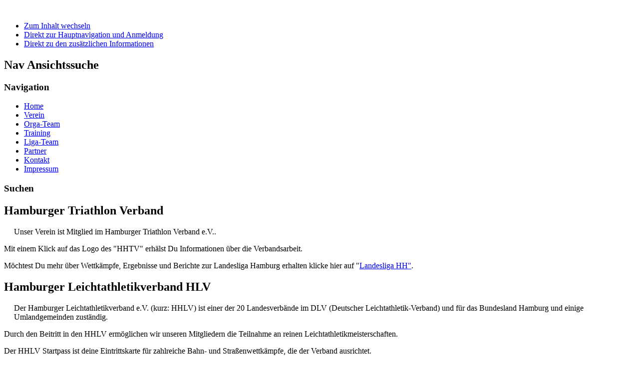

--- FILE ---
content_type: text/html; charset=utf-8
request_url: http://www.open-sports-triathlon.de/index.php/partner
body_size: 3684
content:
<!DOCTYPE html PUBLIC "-//W3C//DTD XHTML 1.0 Transitional//EN" "http://www.w3.org/TR/xhtml1/DTD/xhtml1-transitional.dtd">
<html xmlns="http://www.w3.org/1999/xhtml" xml:lang="de-de" lang="de-de" dir="ltr" >
<head>
  <base href="http://www.open-sports-triathlon.de/index.php/partner" />
  <meta http-equiv="content-type" content="text/html; charset=utf-8" />
  <meta name="generator" content="Joomla! - Open Source Content Management" />
  <title>Partner</title>
  <link href="/index.php/partner?format=feed&amp;type=rss" rel="alternate" type="application/rss+xml" title="RSS 2.0" />
  <link href="/index.php/partner?format=feed&amp;type=atom" rel="alternate" type="application/atom+xml" title="Atom 1.0" />
  <link href="/templates/beez_20/favicon.ico" rel="shortcut icon" type="image/vnd.microsoft.icon" />
  <link rel="stylesheet" href="/templates/system/css/system.css" type="text/css" />
  <link rel="stylesheet" href="/templates/beez_20/css/position.css" type="text/css" media="screen,projection"  />
  <link rel="stylesheet" href="/templates/beez_20/css/layout.css" type="text/css" media="screen,projection"  />
  <link rel="stylesheet" href="/templates/beez_20/css/print.css" type="text/css" media="print"  />
  <link rel="stylesheet" href="/templates/beez_20/css/general.css" type="text/css" />
  <link rel="stylesheet" href="/templates/beez_20/css/personal.css" type="text/css" />
  <link rel="stylesheet" href="/components/com_jevents/views/geraint/assets/css/modstyle.css" type="text/css" />
  <script src="/media/system/js/mootools-core.js" type="text/javascript"></script>
  <script src="/media/system/js/core.js" type="text/javascript"></script>
  <script src="/media/system/js/caption.js" type="text/javascript"></script>
  <script src="/media/system/js/mootools-more.js" type="text/javascript"></script>
  <script src="/templates/beez_20/javascript/md_stylechanger.js" type="text/javascript"></script>
  <script src="/templates/beez_20/javascript/hide.js" type="text/javascript"></script>
  <script type="text/javascript">
window.addEvent('load', function() {
				new JCaption('img.caption');
			});window.addEvent('domready', function() {
			$$('.hasTip').each(function(el) {
				var title = el.get('title');
				if (title) {
					var parts = title.split('::', 2);
					el.store('tip:title', parts[0]);
					el.store('tip:text', parts[1]);
				}
			});
			var JTooltips = new Tips($$('.hasTip'), { maxTitleChars: 50, fixed: false});
		});
  </script>


<!--[if lte IE 6]>
<link href="/templates/beez_20/css/ieonly.css" rel="stylesheet" type="text/css" />
<style type="text/css">
#line {
	width:98% ;
}
.logoheader {
	height:200px;
}
#header ul.menu {
	display:block !important;
	width:98.2% ;
}
</style>
<![endif]-->

<!--[if IE 7]>
<link href="/templates/beez_20/css/ie7only.css" rel="stylesheet" type="text/css" />
<![endif]-->

<script type="text/javascript">
	var big ='72%';
	var small='53%';
	var altopen='ist geöffnet';
	var altclose='ist geschlossen';
	var bildauf='/templates/beez_20/images/plus.png';
	var bildzu='/templates/beez_20/images/minus.png';
	var rightopen='Info öffnen';
	var rightclose='Info schließen';
	var fontSizeTitle='Schriftgröße';
	var bigger='Größer';
	var reset='Reset';
	var smaller='Kleiner';
	var biggerTitle='Vergrößern';
	var resetTitle='Stil auf Standard zurücksetzen';
	var smallerTitle='Verkleinern';
</script>
<meta name = "viewport" content = "width = 1024,  <!-- Die Seite soll auf 1100 Pixel skaliert werden -->
user-scalable = yes,  <!-- Darf der User zoomen? yes/no -->
initial-scale = 0.5,  <!-- Minimaler Skalierungsfaktor -->
maximum-scale = 1 <!-- Maximaler Skalierungsfaktor. Hier 100% = scharfe Pixeldarstellung -->"/>
<meta name="google-site-verification" content="V4fQJEmd4lsclpbpCeyVjk-ecTun-IO8mV2zEOkn3oQ" />
<link href='http://fonts.googleapis.com/css?family=Anton' rel='stylesheet' type='text/css'>
</head>

<body>

<div id="all">
        <div id="back">
                <div id="header">
                                <div class="logoheader">
                                        <h1 id="logo">

                                                                                <img src="/images/logo.jpg"  alt="" />
                                                                                                                        <span class="header1">
                                                                                </span></h1>
                                </div><!-- end logoheader -->
                                        <ul class="skiplinks">
                                                <li><a href="#main" class="u2">Zum Inhalt wechseln</a></li>
                                                <li><a href="#nav" class="u2">Direkt zur Hauptnavigation und Anmeldung</a></li>
                                                                                        <li><a href="#additional" class="u2">Direkt zu den zusätzlichen Informationen</a></li>
                                                                                   </ul>
                                        <h2 class="unseen">Nav Ansichtssuche</h2>
                                        <h3 class="unseen">Navigation</h3>
                                        
<ul class="menu">
<li class="item-101"><a href="/" >Home</a></li><li class="item-110"><a href="/index.php/verein" >Verein</a></li><li class="item-112"><a href="/index.php/orga-team" >Orga-Team</a></li><li class="item-107"><a href="/index.php/trainingsangebote" >Training</a></li><li class="item-111"><a href="/index.php/landesliga" >Liga-Team</a></li><li class="item-114 current active"><a href="/index.php/partner" >Partner</a></li><li class="item-108"><a href="/index.php/kontakt" >Kontakt</a></li><li class="item-109"><a href="/index.php/impressum" >Impressum</a></li></ul>

                                        <div id="line">
                                       
                                        <h3 class="unseen">Suchen</h3>
                                        
                                        </div> <!-- end line -->


                        </div><!-- end header -->
                        <div id="contentarea2">
                                        <div id="breadcrumbs">

                                                        

                                        </div>

                                        
                                        <div id="wrapper" >

                                                <div id="main">

                                                
                                                        
<div id="system-message-container">
</div>
                                                        <div class="blog">

	






			<div class="items-row cols-1 row-0">
		<div class="item column-1">
		
	<h2>
					Hamburger Triathlon Verband			</h2>





<p><a href="http://www.hhtv-triathlon.de/index.php" target="_blank"><img style="margin-top: 8px; margin-right: 20px; margin-bottom: 20px; float: left;" src="/images/hhtv_2.jpeg" alt="" /></a>Unser Verein ist Mitglied im Hamburger Triathlon Verband e.V..</p>
<p>Mit einem Klick auf das Logo des "HHTV" erhälst Du Informationen über die Verbandsarbeit.</p>
<p>Möchtest Du mehr über Wettkämpfe, Ergebnisse und Berichte zur Landesliga Hamburg erhalten klicke hier auf "<a href="http://www.hhtv-triathlon.de/landesliga_hamburg_3_13.html" target="_blank">Landesliga HH"</a>.</p>


<div class="item-separator"></div>
	</div>
						<span class="row-separator"></span>
				</div>

						<div class="items-row cols-1 row-1">
		<div class="item column-1">
		
	<h2>
					Hamburger Leichtathletikverband HLV			</h2>





<p><a href="http://www.hhlv.de/startseite"><img style="margin-top: 8px; margin-right: 20px; margin-bottom: 20px; float: left;" src="/images/partner_triathlon/HLV_300_200.jpg" alt="" /></a></p>
<p>Der Hamburger Leichtathletikverband e.V. (kurz: HHLV) ist einer der 20 Landesverbände im DLV (Deutscher Leichtathletik-Verband) und für das Bundesland Hamburg und einige Umlandgemeinden zuständig.</p>
<p>Durch den Beitritt in den HHLV ermöglichen wir unseren Mitgliedern die Teilnahme an reinen Leichtathletikmeisterschaften.</p>
<p>Der HHLV Startpass ist deine Eintrittskarte für zahlreiche Bahn- und Straßenwettkämpfe, die der Verband ausrichtet.</p>


<div class="item-separator"></div>
	</div>
						<span class="row-separator"></span>
				</div>

				




	

</div>


                                                </div><!-- end main -->

                                        </div><!-- end wrapper -->

                                                                        <h2 class="unseen">
                                                Zusätzliche Informationen                                        </h2>
                                        

                                        <div id="right">
                                                <a id="additional"></a>
                                                <div class="moduletable">
 

<div class="custom"  >
	<p><a href="https://www.facebook.com/opensportstri" target="_blank"><img style="vertical-align: top; margin-top: -10px;" src="/images/facebook_32.png" alt="facebook 32" /></a></p></div>
</div>
<div class="moduletable">
 <h3><span
	class="backh"><span class="backh2"><span class="backh3">Mitgliedschaft</span></span></span></h3>
 
<ul class="menu">
<li class="item-119"><a href="http://triteam-hamburg.de/images/PDF-Dateien/opensports_triathlon_mitgliedsantrag.pdf" target="_blank" >Mitglied werden</a></li><li class="item-120"><a href="http://www.dtu-info.de/home/amateursport/startpass/startpassbeantragung.html" target="_blank" >DTU Startpass</a></li><li class="item-148"><a href="http://triteam-hamburg.de/images/PDF-Dateien/Vereinssatzung_Open_Sports_Triathlon_VR22092.pdf" target="_blank" >Satzung</a></li></ul>
</div>
<div class="moduletable-training">
 <h3><span
	class="backh"><span class="backh2"><span class="backh3">Nächste Termine</span></span></span></h3>
 <table class="mod_events_latest_table" width="100%" border="0" cellspacing="0" cellpadding="0" align="center"><tr class="jevrow0"><td class="mod_events_latest_noevents">Keine Termine</td></tr>
</table>
</div>
<div class="moduletable">
 <h3><span
	class="backh"><span class="backh2"><span class="backh3">Training & Events</span></span></span></h3>
 
<ul class="menu">
<li class="item-118"><a href="/index.php/monatsuebersicht/month.calendar/2025/12/29/-" >Monatsübersicht</a></li></ul>
</div>

                                                
                                                
                                        </div><!-- end right -->
                                        
                        
                                <div class="wrap"></div>

                                </div> <!-- end contentarea -->

                        </div><!-- back -->

                </div><!-- all -->

                <div id="footer-outer">
                        
                        <div id="footer-sub">


                                <div id="footer">

                                        


                                </div><!-- end footer -->

                        </div>

                </div>
				
<script>
  (function(i,s,o,g,r,a,m){i['GoogleAnalyticsObject']=r;i[r]=i[r]||function(){
  (i[r].q=i[r].q||[]).push(arguments)},i[r].l=1*new Date();a=s.createElement(o),
  m=s.getElementsByTagName(o)[0];a.async=1;a.src=g;m.parentNode.insertBefore(a,m)
  })(window,document,'script','//www.google-analytics.com/analytics.js','ga');

  ga('create', 'UA-2767039-84', 'open-sports-hamburg.de');
  ga('set', 'anonymizeIp', true);
  ga('send', 'pageview');

</script>
        </body>
</html>
